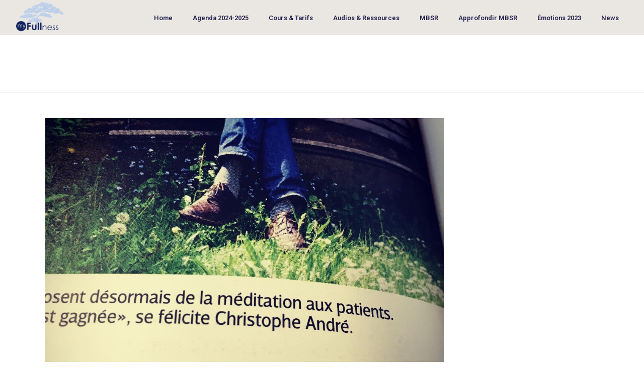

--- FILE ---
content_type: text/plain
request_url: https://www.google-analytics.com/j/collect?v=1&_v=j102&a=1744957203&t=pageview&_s=1&dl=https%3A%2F%2Fmyfullness.net%2Fcategory%2Fcompassion%2F&ul=en-us%40posix&dt=Compassion%20%E2%80%93%20Mindfulness%20et%20m%C3%A9ditation%20de%20pleine%20conscience%20~%20MBSR%20~%20Paris%20et%20Fontainebleau%20~%20Bains%20de%20for%C3%AAt&sr=1280x720&vp=1280x720&_u=IEBAAEABAAAAACAAI~&jid=1561039856&gjid=1398987212&cid=615322350.1769987847&tid=UA-136353342-1&_gid=1162528015.1769987847&_r=1&_slc=1&z=1569511251
body_size: -450
content:
2,cG-PKZBP8B6DD